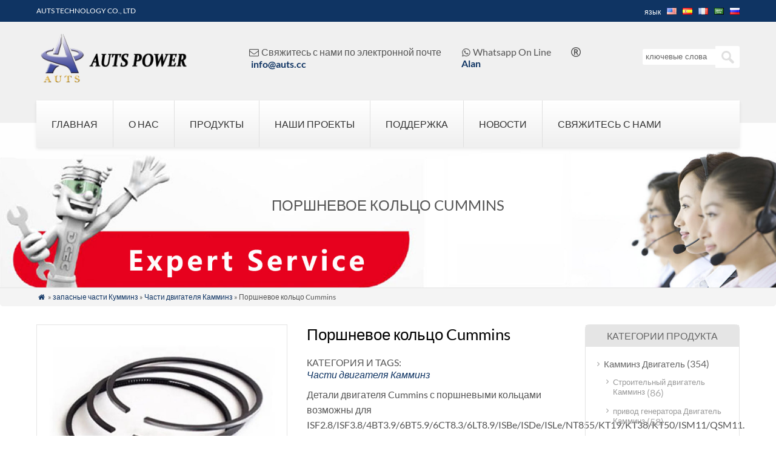

--- FILE ---
content_type: text/html; charset=UTF-8
request_url: https://www.auts-power.com/ru/cummins-piston-ring.html
body_size: 49312
content:
<head>
<meta http-equiv="Content-Type" content="text/html; charset=utf-8">
<meta name="viewport" content="width=device-width; initial-scale=1.0">
<title>Поршневое кольцо Cummins</title>
<meta name="description" content="Вышеуказанные детали двигателя с поршневыми кольцами возможны для ISF2.8/ISF3.8/4BT3.9/6BT5.9/6CT8.3/6LT8.9/ISBe/ISDe/ISLe/NT855/KT19/KT38/KT50/ISM11/ Двигатель Cummins серии QSM11." />
<meta name="keywords" content="Поршневое кольцо Cummins" />
<link rel="stylesheet" type="text/css" media="all" href="https://www.auts-power.com/wp-content/themes/wpboss06/style.css" />
<link rel="stylesheet" type="text/css" media="all" href="https://www.auts-power.com/wp-content/themes/wpboss06/style.php?color=0f3463&color2=f0f0f0&mbanner=no&bgcolor=efefef&bgimg=https://www.auts-power.com/wp-content/themes/wpboss06/images/box.gif&mbox=no&mkd=1160" />
<link rel='dns-prefetch' href='//static.addtoany.com' />
<link rel='dns-prefetch' href='//s.w.org' />
<link rel='stylesheet' id='addtoany-css'  href='https://www.auts-power.com/wp-content/plugins/add-to-any/addtoany.min.css?ver=1.16' type='text/css' media='all' />
<script type='text/javascript'>
window.a2a_config=window.a2a_config||{};a2a_config.callbacks=[];a2a_config.overlays=[];a2a_config.templates={};a2a_localize = {
	Share: "Share",
	Save: "Save",
	Subscribe: "Subscribe",
	Email: "Email",
	Bookmark: "Bookmark",
	ShowAll: "Show all",
	ShowLess: "Show less",
	FindServices: "Find service(s)",
	FindAnyServiceToAddTo: "Instantly find any service to add to",
	PoweredBy: "Powered by",
	ShareViaEmail: "Share via email",
	SubscribeViaEmail: "Subscribe via email",
	BookmarkInYourBrowser: "Bookmark in your browser",
	BookmarkInstructions: "Press Ctrl+D or \u2318+D to bookmark this page",
	AddToYourFavorites: "Add to your favorites",
	SendFromWebOrProgram: "Send from any email address or email program",
	EmailProgram: "Email program",
	More: "More&#8230;",
	ThanksForSharing: "Thanks for sharing!",
	ThanksForFollowing: "Thanks for following!"
};
</script>
<script type='text/javascript' async src='https://static.addtoany.com/menu/page.js'></script>
<script type='text/javascript' src='https://www.auts-power.com/wp-includes/js/jquery/jquery.js?ver=1.12.4'></script>
<script type='text/javascript' src='https://www.auts-power.com/wp-includes/js/jquery/jquery-migrate.min.js?ver=1.4.1'></script>
<script type='text/javascript' async src='https://www.auts-power.com/wp-content/plugins/add-to-any/addtoany.min.js?ver=1.1'></script>
<link rel='https://api.w.org/' href='https://www.auts-power.com/wp-json/' />
<link rel='prev' title='Подшипник шатуна Cummins' href='https://www.auts-power.com/cummins-connecting-rod-bearing.html' />
<link rel='next' title='Топливный насос Камминз' href='https://www.auts-power.com/cummins-fuel-pump.html' />

<link rel="canonical" href="https://www.auts-power.com/ru/cummins-piston-ring.html" />
<link rel='shortlink' href='https://www.auts-power.com/?p=5006' />
<link rel="alternate" type="application/json+oembed" href="https://www.auts-power.com/ru/wp-json/oembed/1.0/embed?url=https%3A%2F%2Fwww.auts-power.com%2Fcummins-piston-ring.html" />
<link rel="alternate" type="text/xml+oembed" href="https://www.auts-power.com/ru/wp-json/oembed/1.0/embed?url=https%3A%2F%2Fwww.auts-power.com%2Fcummins-piston-ring.html&format=xml" />
<link rel="alternate" hreflang="en" href="/cummins-piston-ring.html"/><link rel="alternate" hreflang="es" href="/es/cummins-piston-ring.html"/><link rel="alternate" hreflang="fr" href="/fr/cummins-piston-ring.html"/><link rel="alternate" hreflang="ar" href="/ar/cummins-piston-ring.html"/><script type='text/javascript' src='https://www.auts-power.com/wp-includes/js/jquery/jquery.js'></script>
<script language="javascript1.2" src="https://www.auts-power.com/wp-content/themes/wpboss06/imgfade.js"></script>
<link rel="icon" href="https://www.auts-power.com/wp-content/uploads/ico.png"/>
<link rel="stylesheet" href="https://www.auts-power.com/wp-content/themes/wpboss06/iconfont/css/animation.css"><!--[if IE 7]><link rel="stylesheet" href="iconfont/css/fontello-ie7.css"><![endif]-->

<meta name="translation-stats" content='{"total_phrases":283,"translated_phrases":276,"human_translated_phrases":62,"hidden_phrases":32,"hidden_translated_phrases":30,"hidden_translateable_phrases":1,"meta_phrases":4,"meta_translated_phrases":4,"time":null}'/></head>
<body>
<div id="pagebox" >
<div id="mtop">
	<div class="mbox">
    	<div class="m2col"><div class="mleft">AUTS TECHNOLOGY CO., LTD</div></div>
        <div class="m2col mlast">язык<div id="mlang"><div class="no_translate transposh_flags" ><a href="/cummins-piston-ring.html"><img src="//www.auts-power.com/wp-content/plugins/transposh-translation-filter-for-wordpress/img/flags/us.png" title="English" alt="English"/></a><a href="/es/cummins-piston-ring.html"><img src="//www.auts-power.com/wp-content/plugins/transposh-translation-filter-for-wordpress/img/flags/es.png" title="Español" alt="Español"/></a><a href="/fr/cummins-piston-ring.html"><img src="//www.auts-power.com/wp-content/plugins/transposh-translation-filter-for-wordpress/img/flags/fr.png" title="Français" alt="Français"/></a><a href="/ar/cummins-piston-ring.html"><img src="//www.auts-power.com/wp-content/plugins/transposh-translation-filter-for-wordpress/img/flags/sa.png" title="العربية" alt="العربية"/></a><a href="/ru/cummins-piston-ring.html" class="tr_active"><img src="//www.auts-power.com/wp-content/plugins/transposh-translation-filter-for-wordpress/img/flags/ru.png" title="Русский" alt="Русский"/></a></div><div id="tr_credit"></div></div></div>
        <div class="mclear"></div>
    </div>
</div>

<div id="mheader">
	<div class="mbox">
    	<div class="m4col" id="mlogo">
        <h1><a href="https://www.auts-power.com/ru/" title="Камминз Двигатель" rel="home"><img src="https://www.auts-power.com/wp-content/uploads/LOGO.png" alt="Камминз Двигатель" class="logo"></a></h1></div>
<div class="m2col"><ul id="mtoptext">
<li><i class="demo-icon">&#xe800;</i>Свяжитесь с нами по электронной почте<br />&nbsp;&nbsp;<a href="mailto:info@auts.cc">info@auts.cc</a></li>
<li><i class="demo-icon">&#xf232;</i><span class ="tr_" id="tr_0" data-source="" data-orig="Whatsapp On Line">Whatsapp On Line</span><br />&nbsp;<a href="https://api.whatsapp.com/send?phone=+8615816885365"><span class ="tr_" id="tr_1" data-source="" data-orig="Alan">Alan</span></a></li>
<li><i class="demo-icon">&#xf25d;</i><br />&nbsp;&nbsp;<a href=""></a></li>
</ul></div> 
<div class="m5col mlast">
<form role="search" method="get" id="searchform2" class="searchform" action="https://www.auts-power.com/"><table border="0" cellspacing="0" cellpadding="0" id="mtable" >
  <tr>
    <td align="right"><input type="text" value="ключевые слова" name="s" id="s" placeholder="keywords" /></td>
    <td align="left"><input type="submit" id="searchsubmit" value="" /></td>
  </tr>
</table></form><a href="javascript:;" id="mobi_menu"></a></div>
</div> 
<div class="mclear"></div>      
</div>
<div id="mbody">
<div class="mbox">
<div id="access2">
<div class="menu-header"><ul id="menu-menu-1" class="menu"><li id="menu-item-4" class="menu-item menu-item-type-custom menu-item-object-custom menu-item-home menu-item-4"><a href="https://www.auts-power.com/ru/">Главная</a></li>
<li id="menu-item-33" class="menu-item menu-item-type-post_type menu-item-object-page menu-item-33"><a href="https://www.auts-power.com/ru/about-us">О нас</a></li>
<li id="menu-item-17" class="menu-item menu-item-type-custom menu-item-object-custom menu-item-has-children menu-item-17"><a href="https://www.auts-power.com/ru/products">Продукты</a>
<ul class="sub-menu">
	<li id="menu-item-2169" class="menu-item menu-item-type-taxonomy menu-item-object-category menu-item-has-children menu-item-2169"><a href="https://www.auts-power.com/ru/cummins-engine">Камминз Двигатель</a>
	<ul class="sub-menu">
		<li id="menu-item-2171" class="menu-item menu-item-type-taxonomy menu-item-object-category menu-item-2171"><a href="https://www.auts-power.com/ru/cummins-engine/cummins-construction-engine">Строительный двигатель Камминз</a></li>
		<li id="menu-item-2173" class="menu-item menu-item-type-taxonomy menu-item-object-category menu-item-2173"><a href="https://www.auts-power.com/ru/cummins-engine/cummins-marine-engine">Морской Двигатель Камминз</a></li>
		<li id="menu-item-2174" class="menu-item menu-item-type-taxonomy menu-item-object-category menu-item-2174"><a href="https://www.auts-power.com/ru/cummins-engine/cummins-pump-drive-engine">Двигатель насоса Камминз</a></li>
		<li id="menu-item-2172" class="menu-item menu-item-type-taxonomy menu-item-object-category menu-item-2172"><a href="https://www.auts-power.com/ru/cummins-engine/cummins-generator-drive-engine">привод генератора Двигатель Камминз</a></li>
		<li id="menu-item-2170" class="menu-item menu-item-type-taxonomy menu-item-object-category menu-item-2170"><a href="https://www.auts-power.com/ru/cummins-engine/cummins-automotive-engine">Автодвигатель Камминз</a></li>
	</ul>
</li>
	<li id="menu-item-22" class="menu-item menu-item-type-taxonomy menu-item-object-category menu-item-has-children menu-item-22"><a href="https://www.auts-power.com/ru/cummins-generator-set">генератор Камминз</a>
	<ul class="sub-menu">
		<li id="menu-item-7496" class="menu-item menu-item-type-taxonomy menu-item-object-category menu-item-7496"><a href="https://www.auts-power.com/ru/cummins-generator-set/cummins-power-generation">Камминз Энергогенерация</a></li>
		<li id="menu-item-821" class="menu-item menu-item-type-taxonomy menu-item-object-category menu-item-821"><a href="https://www.auts-power.com/ru/cummins-generator-set/cummins-landbase-generator-set">Камминз Landbase генераторные установки</a></li>
		<li id="menu-item-822" class="menu-item menu-item-type-taxonomy menu-item-object-category menu-item-822"><a href="https://www.auts-power.com/ru/cummins-generator-set/cummins-marine-generator-set">Камминз Судно генераторные установки</a></li>
		<li id="menu-item-823" class="menu-item menu-item-type-taxonomy menu-item-object-category menu-item-823"><a href="https://www.auts-power.com/ru/cummins-generator-set/cummins-box-generator-set">Cummins Box генераторные установки</a></li>
		<li id="menu-item-824" class="menu-item menu-item-type-taxonomy menu-item-object-category menu-item-824"><a href="https://www.auts-power.com/ru/cummins-generator-set/cummins-gas-generator-set">Газ генераторные установки Камминз</a></li>
		<li id="menu-item-7297" class="menu-item menu-item-type-taxonomy menu-item-object-category menu-item-7297"><a href="https://www.auts-power.com/ru/cummins-generator-set/generator-set-control">Управление генераторной установкой</a></li>
	</ul>
</li>
	<li id="menu-item-21" class="menu-item menu-item-type-taxonomy menu-item-object-category menu-item-has-children menu-item-21"><a href="https://www.auts-power.com/ru/cummins-power-unit">Блок питания Камминз</a>
	<ul class="sub-menu">
		<li id="menu-item-826" class="menu-item menu-item-type-taxonomy menu-item-object-category menu-item-826"><a href="https://www.auts-power.com/ru/cummins-power-unit/power-unit">Блок питания</a></li>
		<li id="menu-item-827" class="menu-item menu-item-type-taxonomy menu-item-object-category menu-item-827"><a href="https://www.auts-power.com/ru/cummins-power-unit/pump-unit">блок насоса</a></li>
		<li id="menu-item-825" class="menu-item menu-item-type-taxonomy menu-item-object-category menu-item-825"><a href="https://www.auts-power.com/ru/cummins-power-unit/marine-power-unit">Судно Блок питания</a></li>
	</ul>
</li>
	<li id="menu-item-1592" class="menu-item menu-item-type-taxonomy menu-item-object-category current-post-ancestor menu-item-has-children menu-item-1592"><a href="https://www.auts-power.com/ru/cummins-spare-parts">запасные части Кумминз</a>
	<ul class="sub-menu">
		<li id="menu-item-2176" class="menu-item menu-item-type-taxonomy menu-item-object-category current-post-ancestor current-menu-parent current-post-parent menu-item-2176"><a href="https://www.auts-power.com/ru/cummins-spare-parts/cummins-engine-parts">Части двигателя Камминз</a></li>
		<li id="menu-item-2035" class="menu-item menu-item-type-taxonomy menu-item-object-category menu-item-2035"><a href="https://www.auts-power.com/ru/cummins-spare-parts/control">Система контроля</a></li>
		<li id="menu-item-2175" class="menu-item menu-item-type-taxonomy menu-item-object-category menu-item-2175"><a href="https://www.auts-power.com/ru/cummins-spare-parts/cummins-parts-catalogue">Каталог запчастей Камминз</a></li>
	</ul>
</li>
</ul>
</li>
<li id="menu-item-73" class="menu-item menu-item-type-post_type menu-item-object-page menu-item-73"><a href="https://www.auts-power.com/ru/our-projects">Наши проекты</a></li>
<li id="menu-item-75" class="menu-item menu-item-type-taxonomy menu-item-object-category menu-item-75"><a href="https://www.auts-power.com/ru/technology-support">Поддержка</a></li>
<li id="menu-item-6" class="menu-item menu-item-type-taxonomy menu-item-object-category menu-item-6"><a href="https://www.auts-power.com/ru/blog">Новости</a></li>
<li id="menu-item-32" class="menu-item menu-item-type-post_type menu-item-object-page menu-item-32"><a href="https://www.auts-power.com/ru/contact-us">Свяжитесь с нами</a></li>
</ul></div><div class="mclear"></div>
</div><!-- #access --> 
</div>
<script src="https://www.auts-power.com/wp-content/themes/wpboss06/jquery-1.7.1.min.js"></script>
<script type="text/javascript" src="https://www.auts-power.com/wp-content/themes/wpboss06/fancybox/jquery.fancybox.js?v=2.1.4"></script>
<link rel="stylesheet" type="text/css" href="https://www.auts-power.com/wp-content/themes/wpboss06/fancybox/jquery.fancybox.css?v=2.1.4" media="screen" />
<link rel="stylesheet" type="text/css" href="https://www.auts-power.com/wp-content/themes/wpboss06/fancybox/helpers/jquery.fancybox-buttons.css?v=2.1.4" />
<script type="text/javascript" src="https://www.auts-power.com/wp-content/themes/wpboss06/fancybox/helpers/jquery.fancybox-buttons.js?v=2.1.4"></script>
<script type="text/javascript"> 
function setmtab(name,m,n){ 
for( var i=1;i<=n;i++){ 
var menu = document.getElementById(name+i); 
var showDiv = document.getElementById("cont_"+name+"_"+i); 
menu.className = i==m ?"on":""; 
showDiv.style.display = i==m?"block":"none"; 
} 
} 
</script> 
<script>
$(document).ready(function() {
	$(".fancybox-button").fancybox({

		closeBtn	: true,
		width       : 800,
		imageScale  : true,
		padding     : 30,
		autoSize    : false,
		helpers		: {
			title	: { type : 'inside' },
			buttons	: {position: 'bottom'}
			
		}
	});
});
</script>

<div id="mbanner"  style="background-image:url(https://www.auts-power.com/wp-content/uploads/bannernew-1.jpg)">
<div class="mbannerover">
<center><h2>Поршневое кольцо Cummins</h2></center>
</div>
</div>
<div class="mrights"><div class="mbox"><a href="https://www.auts-power.com/ru/"><i class="demo-icon icon-home">&#xe80c;</i></a> » <a href='https://www.auts-power.com/ru/cummins-spare-parts'>запасные части Кумминз</a> »  <a href="https://www.auts-power.com/ru/cummins-spare-parts/cummins-engine-parts">Части двигателя Камминз</a> » Поршневое кольцо Cummins</div></div>
<div class="mbox">
<div class="mge10"></div>
<div class="mge20 mge_mobile"></div>
		<div id="mcontainer" class="mr">
			<div id="mcontents">
                                                <div class="m2col"><div id="sdiv">
	    <a href="https://www.auts-power.com/wp-content/uploads/Cummins-Piston-Ring.jpg" class="fancybox-button" rel="group"><img src="https://www.auts-power.com/wp-content/uploads/Cummins-Piston-Ring.jpg" class="sdiv"/></a>
        <div class="mge10"></div>
    <div id="sbox">
        </div><div class="mge10"></div>
</div></div>
<div class="m2col mlast">
<div id="sdiv1">
<h1>Поршневое кольцо Cummins</h1>
<div class="mge10"></div>

КАТЕГОРИЯ И TAGS:<br />
<em><a href="https://www.auts-power.com/ru/cummins-spare-parts/cummins-engine-parts" rel="category tag">Части двигателя Камминз</a></em>   <em></em>
<div class="mge10"></div>
<p>Детали двигателя Cummins с поршневыми кольцами возможны для ISF2.8/ISF3.8/4BT3.9/6BT5.9/6CT8.3/6LT8.9/ISBe/ISDe/ISLe/NT855/KT19/KT38/KT50/ISM11/QSM11. серия двигатель Cummins.</p><div class="mge30"></div>
<a href="#mfm" class="menquiry">запрос</a>
<div class="mge10"></div>
</div></div>                <div class="mge30"></div>
<div class="mtab"> 
<ul> 
<li id="tow1" class="on" onclick='setmtab("tow",1,1)'><div>Характеристики</div></li> 
<div class="mclear"></div>
</ul> 
</div>
<div id="mycontents">
<div class="tabList"> 
<div id="cont_tow_1" class="one block"><p>Поршневое кольцо Cummins, Детали двигателя с поршневыми кольцами, Поршневое кольцо Cummins Китай</p>
<table width="473">
<tbody>
<tr>
<td width="135">Наименование</td>
<td width="94">деталь за номером.</td>
<td width="147">Наименование</td>
<td width="97">деталь за номером.</td>
</tr>
<tr>
<td width="135">6Поршневое кольцо БТ</td>
<td width="94">3802050</td>
<td width="147">Поршневое кольцо ISDe</td>
<td width="97">3971297</td>
</tr>
<tr>
<td width="135">6Поршневое кольцо БТ</td>
<td width="94">3802230</td>
<td width="147">Поршневое кольцо ISDe</td>
<td width="97">4955169</td>
</tr>
<tr>
<td width="135">6Поршневое кольцо БТ</td>
<td width="94">3802421</td>
<td width="147">Поршневое кольцо ISDe</td>
<td width="97">4955641</td>
</tr>
<tr>
<td width="135">6Поршневое кольцо БТ</td>
<td width="94">3802790</td>
<td width="147">ISLe Поршневое кольцо</td>
<td width="97">3948412</td>
</tr>
<tr>
<td width="135">6Поршневое кольцо БТ</td>
<td width="94">3802831</td>
<td width="147">ISLe Поршневое кольцо</td>
<td width="97">4089644</td>
</tr>
<tr>
<td width="135">6Поршневое кольцо БТ</td>
<td width="94">3802951</td>
<td width="147">ISLe Поршневое кольцо</td>
<td width="97">5297914</td>
</tr>
<tr>
<td width="135">6Поршневое кольцо БТ</td>
<td width="94">3900286</td>
<td width="147">ISLe Поршневое кольцо</td>
<td width="97">5320276</td>
</tr>
<tr>
<td width="135">Cummins 6BT</td>
<td width="94">3902401</td>
<td width="147">NT855 Поршневое кольцо</td>
<td width="97">3014149</td>
</tr>
<tr>
<td width="135">Cummins 6BT</td>
<td width="94">3902286</td>
<td width="147">NT855 Поршневое кольцо</td>
<td width="97">3801755</td>
</tr>
<tr>
<td width="135">Cummins 6BT</td>
<td width="94">3903384</td>
<td width="147">NT855 Поршневое кольцо</td>
<td width="97">3801056</td>
</tr>
<tr>
<td width="135">Cummins 6BT</td>
<td width="94">3904531</td>
<td width="147">NT855 Поршневое кольцо</td>
<td width="97">3803358</td>
</tr>
<tr>
<td width="135">Cummins 6BT</td>
<td width="94">3918315</td>
<td width="147">NT855 Поршневое кольцо</td>
<td width="97">3803471</td>
</tr>
<tr>
<td width="135">Cummins 6BT</td>
<td width="94">3938177</td>
<td width="147">Cummins NT855</td>
<td width="97">3804500</td>
</tr>
<tr>
<td width="135">6Поршневое кольцо КТ</td>
<td width="94">3607358</td>
<td width="147">Cummins NT855</td>
<td width="97">4089488</td>
</tr>
<tr>
<td width="135">6Поршневое кольцо КТ</td>
<td width="94">3607359</td>
<td width="147">Cummins NT855</td>
<td width="97">4089810</td>
</tr>
<tr>
<td width="135">6Поршневое кольцо КТ</td>
<td width="94">3802258</td>
<td width="147">Cummins NT855</td>
<td width="97">4089811</td>
</tr>
<tr>
<td width="135">6Поршневое кольцо КТ</td>
<td width="94">3802429</td>
<td width="147">Cummins NT855</td>
<td width="97">4295801</td>
</tr>
<tr>
<td width="135">6Поршневое кольцо КТ</td>
<td width="94">3919918</td>
<td width="147">Поршневое кольцо КТ19</td>
<td width="97">4089500</td>
</tr>
<tr>
<td width="135">Cummins 6СТ</td>
<td width="94">3922686</td>
<td width="147">Поршневое кольцо КТ19</td>
<td width="97">4955976</td>
</tr>
<tr>
<td width="135">Cummins 6СТ</td>
<td width="94">3992150</td>
<td width="147">Поршневое кольцо ISM/QSM11</td>
<td width="97">3077354</td>
</tr>
<tr>
<td width="135">Cummins 6СТ</td>
<td width="94">4025290</td>
<td width="147">Поршневое кольцо ISM/QSM11</td>
<td width="97">3102367</td>
</tr>
<tr>
<td width="135">Cummins 6СТ</td>
<td width="94">4089351</td>
<td width="147">Поршневое кольцо ISM/QSM11</td>
<td width="97">3161808</td>
</tr>
<tr>
<td width="135">6Поршневое кольцо LT</td>
<td width="94">3921919</td>
<td width="147">Поршневое кольцо ISM/QSM11</td>
<td width="97">3803705</td>
</tr>
<tr>
<td width="135">6Поршневое кольцо LT</td>
<td width="94">3928294</td>
<td width="147">Поршневое кольцо ISM/QSM11</td>
<td width="97">3803977</td>
</tr>
<tr>
<td width="135">6Поршневое кольцо LT</td>
<td width="94">3964073</td>
<td width="147">Поршневое кольцо ISM/QSM11</td>
<td width="97">3893752</td>
</tr>
<tr>
<td width="135">6Поршневое кольцо LT</td>
<td width="94">4955651</td>
<td width="147">Поршневое кольцо ISM/QSM11</td>
<td width="97">3896226</td>
</tr>
<tr>
<td width="135">Поршневое кольцо ISBe</td>
<td width="94">3802919</td>
<td width="147">Поршневое кольцо ISM/QSM11</td>
<td width="97">3899413</td>
</tr>
<tr>
<td width="135">Поршневое кольцо ISBe</td>
<td width="94">3947678</td>
<td width="147">Поршневое кольцо ISM/QSM11</td>
<td width="97">3899561</td>
</tr>
<tr>
<td width="135">Поршневое кольцо ISBe</td>
<td width="94">3970518</td>
<td width="147">ISF2.8 Поршневое кольцо</td>
<td width="97">4309423</td>
</tr>
<tr>
<td width="135">Поршневое кольцо ISBe</td>
<td width="94">4025012</td>
<td width="147">ISF2.8 Поршневое кольцо</td>
<td width="97">4976251</td>
</tr>
<tr>
<td width="135">Поршневое кольцо ISBe</td>
<td width="94">4089258</td>
<td width="147">ISF2.8 Поршневое кольцо</td>
<td width="97">4976252</td>
</tr>
<tr>
<td width="135">Поршневое кольцо ISBe</td>
<td width="94">4955366</td>
<td width="147">ISF2.8 Поршневое кольцо</td>
<td width="97">5269330</td>
</tr>
<tr>
<td width="135">Поршневое кольцо ISDe</td>
<td width="94">3971297</td>
<td width="147">ISF3.8 Поршневое кольцо</td>
<td width="97">3932520</td>
</tr>
<tr>
<td width="135">Поршневое кольцо ISDe</td>
<td width="94">3976339</td>
<td width="147">ISF3.8 Поршневое кольцо</td>
<td width="97">3943447</td>
</tr>
<tr>
<td width="135">Поршневое кольцо ISDe</td>
<td width="94">4932801</td>
<td width="147">ISF3.8 Поршневое кольцо</td>
<td width="97">3959079</td>
</tr>
</tbody>
</table>
<p>Вышеуказанные детали двигателя с поршневыми кольцами возможны для ISF2.8/ISF3.8/4BT3.9/6BT5.9/6CT8.3/6LT8.9/ISBe/ISDe/ISLe/NT855/KT19/KT38/KT50/ISM11/ Двигатель Cummins серии QSM11.</p>
<div class="addtoany_share_save_container addtoany_content addtoany_content_bottom"><div class="a2a_kit a2a_kit_size_32 addtoany_list" data-a2a-url="https://www.auts-power.com/cummins-piston-ring.html" data-a2a-title="Cummins Piston Ring"><a class="a2a_button_facebook" href="https://www.addtoany.com/add_to/facebook?linkurl=https%3A%2F%2Fwww.auts-power.com%2Fcummins-piston-ring.html&amp;linkname=Cummins%20Piston%20Ring" title="Фейсбук" rel="nofollow noopener" target="_blank"></a><a class="a2a_button_twitter" href="https://www.addtoany.com/add_to/twitter?linkurl=https%3A%2F%2Fwww.auts-power.com%2Fcummins-piston-ring.html&amp;linkname=Cummins%20Piston%20Ring" title="Твиттер" rel="nofollow noopener" target="_blank"></a><a class="a2a_button_email" href="https://www.addtoany.com/add_to/email?linkurl=https%3A%2F%2Fwww.auts-power.com%2Fcummins-piston-ring.html&amp;linkname=Cummins%20Piston%20Ring" title="Эл. адрес" rel="nofollow noopener" target="_blank"></a><a class="a2a_button_linkedin" href="https://www.addtoany.com/add_to/linkedin?linkurl=https%3A%2F%2Fwww.auts-power.com%2Fcummins-piston-ring.html&amp;linkname=Cummins%20Piston%20Ring" title="LinkedIn" rel="nofollow noopener" target="_blank"></a><a class="a2a_button_pinterest" href="https://www.addtoany.com/add_to/pinterest?linkurl=https%3A%2F%2Fwww.auts-power.com%2Fcummins-piston-ring.html&amp;linkname=Cummins%20Piston%20Ring" title="Пинтерест" rel="nofollow noopener" target="_blank"></a><a class="a2a_button_line" href="https://www.addtoany.com/add_to/line?linkurl=https%3A%2F%2Fwww.auts-power.com%2Fcummins-piston-ring.html&amp;linkname=Cummins%20Piston%20Ring" title="Линия" rel="nofollow noopener" target="_blank"></a><a class="a2a_button_whatsapp" href="https://www.addtoany.com/add_to/whatsapp?linkurl=https%3A%2F%2Fwww.auts-power.com%2Fcummins-piston-ring.html&amp;linkname=Cummins%20Piston%20Ring" title="WhatsApp" rel="nofollow noopener" target="_blank"></a><a class="a2a_dd addtoany_share_save addtoany_share" href="https://www.addtoany.com/share"></a></div></div></div> 
<p>Строительный двигатель Камминз,Морской Двигатель Камминз,Двигатель насоса Камминз,привод генератора Двигатель Камминз,Автодвигатель Камминз,Камминз Энергогенерация,Части двигателя Камминз</p>
</div> </div>
                <div class="mge10"></div>
                				
				                
                <div class="mge20"></div>
                                <div class="mge20"></div>
                <a name="mfm"></a>
<div class="mge40"></div>
<h3 class="mtitle"><span>Форма запроса ( мы свяжемся вы как можно скорее )</span></h3>
<div class="mge20"></div>
<div id="myformtable">
<form action="https://www.auts-power.com/" method="post" name="FeedBackForm" id="FeedBackForm"  onsubmit="return CheckFeedBack();">
<strong>имя:</strong><br />
<input  name="f_name" class="mtcs" placeholder="" /> *<br />
<strong>Эл. адрес:</strong><br />
<input name="f_email" id="f_email"  class="mtcs" placeholder="" /> *<br />
<strong>Сообщение:</strong><br />
<textarea name="f_m" rows="6"  class="mtcs2" placeholder="">Меня интересует ваш продукт Поршневое кольцо Cummins</textarea><br />
<strong>верификация:</strong><br />
<input name="vfn" type="text" class="mtcs" placeholder="" id="vfn" size="15" maxlength="100" /><span> 0 + 7 знак равно ?</span>
  <input name="aaa" value="0" type="hidden" />
  <input name="bbb" value="7" type="hidden" /> 
  <input name="mlinks" value="https://www.auts-power.com/cummins-piston-ring.html" type="hidden" />
  <input name="action" type="hidden" value="add" />
<br />
  <div class="mge20"></div>
  <input name="submit" type="submit" value="Отправить сообщение" />
</form>
</div><div class="mge50"></div>                <div class="mge10"></div>
                                
            	<div class="mge30"></div>
      			<div id="nav-above" class="navigation">
					<div class="nav-previous"><a href="https://www.auts-power.com/ru/cummins-connecting-rod-bearing.html" rel="prev"><span class="meta-nav">Предыдущая: </span> Подшипник шатуна Cummins</a></div>
					<div class="nav-next" align="right"><a href="https://www.auts-power.com/ru/cummins-fuel-pump.html" rel="next"><span class="meta-nav">следующий: </span> Топливный насос Камминз</a></div>
	  			</div><!-- #nav-above -->
                <h3 class="mtitle"><span>Может быть, вы хотели бы также</span></h3>
                                <div class="mge10"></div>
                <div id="mpic">
                                 <ul>
                                <li class="m4col  ">
                <div class="prodiv"><a href="https://www.auts-power.com/ru/cummins-bfcec-4990291-cooler-core.html" title="Cummins Bfcec 4990291 Холодное ядро" ><img width="600" height="450" src="https://www.auts-power.com/wp-content/uploads/Cummins-Bfcec-4990291.jpg" class="attachment-600x600 size-600x600 wp-post-image" alt="Cummins Bfcec 4990291" /></a></div>                
                <div class="ptitle"><a href="https://www.auts-power.com/ru/cummins-bfcec-4990291-cooler-core.html" title="Cummins Bfcec 4990291 Холодное ядро">Cummins Bfcec 4990291 Холодное ядро</a></div>			
          </li>

                                <li class="m4col mycols ">
                <div class="prodiv"><a href="https://www.auts-power.com/ru/cummins-bfcec-5283275-injector.html" title="Cummins Bfcec 5283275 форсунка" ><img width="600" height="450" src="https://www.auts-power.com/wp-content/uploads/Cummins-Bfcec-5283275.jpg" class="attachment-600x600 size-600x600 wp-post-image" alt="Cummins Bfcec 5283275" /></a></div>                
                <div class="ptitle"><a href="https://www.auts-power.com/ru/cummins-bfcec-5283275-injector.html" title="Cummins Bfcec 5283275 форсунка">Cummins Bfcec 5283275 форсунка</a></div>			
          </li>

                                <li class="m4col  ">
                <div class="prodiv"><a href="https://www.auts-power.com/ru/cummins-bfcec-5257364-engine-connecting-rod.html" title="Cummins Bfcec 5257364 Engine Connecting Rod" ><img width="600" height="450" src="https://www.auts-power.com/wp-content/uploads/Cummins-Bfcec-5257364.jpg" class="attachment-600x600 size-600x600 wp-post-image" alt="Cummins Bfcec 5257364" /></a><span class ="tr_" id="tr_5" data-source="" data-orig="Engine Connecting Rod" data-hidden="y"></span></div>                
                <div class="ptitle"><a href="https://www.auts-power.com/ru/cummins-bfcec-5257364-engine-connecting-rod.html" title="Cummins Bfcec 5257364 Engine Connecting Rod">Cummins Bfcec 5257364 <span class ="tr_" id="tr_2" data-source="" data-orig="Engine Connecting Rod">Engine Connecting Rod</span></a></div>			
          </li>

                                <li class="m4col mycols mlast">
                <div class="prodiv"><a href="https://www.auts-power.com/ru/cummins-bfcec-5296723-injector.html" title="Cummins Bfcec 5296723 форсунка" ><img width="600" height="450" src="https://www.auts-power.com/wp-content/uploads/Cummins-Bfcec-5296723.jpg" class="attachment-600x600 size-600x600 wp-post-image" alt="Cummins Bfcec 5296723" /></a></div>                
                <div class="ptitle"><a href="https://www.auts-power.com/ru/cummins-bfcec-5296723-injector.html" title="Cummins Bfcec 5296723 форсунка">Cummins Bfcec 5296723 форсунка</a></div>			
          </li>

                	
                </ul>
                
                
                </div>
                 <div class="mge10"></div>
			</div><!-- #content -->
		</div><!-- #container -->
 







<div id="primary" class="mr">
<li class="widget-container widget_categories topli"><h3 class="widget-title">Категории продукта</h3>
 <ul>
 	<li class="cat-item cat-item-3"><a href="https://www.auts-power.com/ru/cummins-engine" >Камминз Двигатель</a> (354)
<ul class='children'>
	<li class="cat-item cat-item-40"><a href="https://www.auts-power.com/ru/cummins-engine/cummins-construction-engine" >Строительный двигатель Камминз</a> (86)
</li>
	<li class="cat-item cat-item-41"><a href="https://www.auts-power.com/ru/cummins-engine/cummins-generator-drive-engine" >привод генератора Двигатель Камминз</a> (58)
</li>
	<li class="cat-item cat-item-42"><a href="https://www.auts-power.com/ru/cummins-engine/cummins-marine-engine" >Морской Двигатель Камминз</a> (71)
</li>
	<li class="cat-item cat-item-43"><a href="https://www.auts-power.com/ru/cummins-engine/cummins-automotive-engine" >Автодвигатель Камминз</a> (69)
</li>
	<li class="cat-item cat-item-44"><a href="https://www.auts-power.com/ru/cummins-engine/cummins-pump-drive-engine" >Двигатель насоса Камминз</a> (66)
</li>
</ul>
</li>
	<li class="cat-item cat-item-4"><a href="https://www.auts-power.com/ru/cummins-generator-set" >генератор Камминз</a> (94)
<ul class='children'>
	<li class="cat-item cat-item-26"><a href="https://www.auts-power.com/ru/cummins-generator-set/cummins-landbase-generator-set" >Камминз Landbase генераторные установки</a> (36)
</li>
	<li class="cat-item cat-item-73"><a href="https://www.auts-power.com/ru/cummins-generator-set/generator-set-control" >Управление генераторной установкой</a> (2)
</li>
	<li class="cat-item cat-item-74"><a href="https://www.auts-power.com/ru/cummins-generator-set/cummins-power-generation" >Камминз Энергогенерация</a> (33)
</li>
	<li class="cat-item cat-item-28"><a href="https://www.auts-power.com/ru/cummins-generator-set/cummins-marine-generator-set" >Камминз Судно генераторные установки</a> (20)
</li>
	<li class="cat-item cat-item-27"><a href="https://www.auts-power.com/ru/cummins-generator-set/cummins-box-generator-set" >Cummins Box генераторные установки</a> (3)
</li>
	<li class="cat-item cat-item-29"><a href="https://www.auts-power.com/ru/cummins-generator-set/cummins-gas-generator-set" >Газ генераторные установки Камминз</a> (0)
</li>
</ul>
</li>
	<li class="cat-item cat-item-6"><a href="https://www.auts-power.com/ru/cummins-power-unit" >Блок питания Камминз</a> (11)
<ul class='children'>
	<li class="cat-item cat-item-23"><a href="https://www.auts-power.com/ru/cummins-power-unit/power-unit" >Блок питания</a> (3)
</li>
	<li class="cat-item cat-item-24"><a href="https://www.auts-power.com/ru/cummins-power-unit/pump-unit" >блок насоса</a> (3)
</li>
	<li class="cat-item cat-item-25"><a href="https://www.auts-power.com/ru/cummins-power-unit/marine-power-unit" >Судно Блок питания</a> (5)
</li>
</ul>
</li>
	<li class="cat-item cat-item-33"><a href="https://www.auts-power.com/ru/marine-equipment" >Морское оборудование</a> (100)
<ul class='children'>
	<li class="cat-item cat-item-34"><a href="https://www.auts-power.com/ru/marine-equipment/marine-deck-machinery" >Marine Deck Machinery</a> (13)
</li>
	<li class="cat-item cat-item-35"><a href="https://www.auts-power.com/ru/marine-equipment/propulsion-system" >силовая установка</a> (3)
</li>
	<li class="cat-item cat-item-36"><a href="https://www.auts-power.com/ru/marine-equipment/marine-electrical-system" >Морская Электрическая система</a> (2)
</li>
	<li class="cat-item cat-item-31"><a href="https://www.auts-power.com/ru/marine-equipment/advance-gearbox" >Advance GearBox</a> (82)
</li>
</ul>
</li>
	<li class="cat-item cat-item-30"><a href="https://www.auts-power.com/ru/cummins-spare-parts" >запасные части Кумминз</a> (647)
<ul class='children'>
	<li class="cat-item cat-item-45"><a href="https://www.auts-power.com/ru/cummins-spare-parts/cummins-parts-catalogue" >Каталог запчастей Камминз</a> (95)
</li>
	<li class="cat-item cat-item-46"><a href="https://www.auts-power.com/ru/cummins-spare-parts/cummins-engine-parts" >Части двигателя Камминз</a> (548)
</li>
	<li class="cat-item cat-item-32"><a href="https://www.auts-power.com/ru/cummins-spare-parts/control" >Система контроля</a> (4)
</li>
</ul>
</li>
 </ul>
</li>

<li id="text-11" class="widget-container widget_text"><h3 class="widget-title"><span>Свяжитесь с нами</span></h3>			<div class="textwidget"><p><img src="/wp-content/uploads/contact.jpg" width="100%"></p>
<div style="padding:20px;">
<i class="demo-icon icon-mail">&#xe800;</i><a href="mailto:info@auts.cc">info@auts.cc</a><br />
<i class="demo-icon icon-whatsapp">&#xf232;</i><a href="https://api.whatsapp.com/send?phone=+8613926837692&text=Hello">Менеджер по продажам-Candy</a><br />
<i class="demo-icon icon-whatsapp">&#xf232;</i><a href="https://api.whatsapp.com/send?phone=+8615816885365&text=Hello">Менеджер по продажам, Алан</a><br />
<i class="demo-icon icon-whatsapp">&#xf232;</i><a href="https://api.whatsapp.com/send?phone=+8618574938126&text=Hello">Менеджер по продажам-Эльза</a><br />
<i class="demo-icon icon-whatsapp">&#xf232;</i><a href="https://api.whatsapp.com/send?phone=+8615818669564&text=Hello"><span class ="tr_" id="tr_3" data-source="" data-orig="Sales Manager-Winnie">Sales Manager-Winnie</span></a><br />
<i class="demo-icon icon-whatsapp">&#xf232;</i><a href="https://api.whatsapp.com/send?phone=+8615207696428&text=Hello"><span class ="tr_" id="tr_4" data-source="" data-orig="Sales Manager-Coco">Sales Manager-Coco</span></a><br />
<i class="demo-icon">&#xf17e;</i><a href="skype:jason.auts?chat">Инженер-Jason</a><br />
<img src="https://www.auts-power.com/wp-content/uploads/wechat.jpg" ></p>
</div>
		</li><li id="text-4" class="widget-container widget_text"><h3 class="widget-title"><span>Поделиться</span></h3>			<div class="textwidget"><!-- AddThis Button BEGIN -->
<div class="addthis_toolbox addthis_default_style addthis_32x32_style">
<a class="addthis_button_preferred_1"></a>
<a class="addthis_button_preferred_2"></a>
<a class="addthis_button_preferred_3"></a>
<a class="addthis_button_preferred_4"></a>
<a class="addthis_button_preferred_5"></a>
<a class="addthis_button_compact"></a>
</div>
<script type="text/javascript" src="https://s7.addthis.com/js/300/addthis_widget.js#pubid=ra-4f47494920769be6"></script>
<!-- AddThis Button END --></div>
		</li></div>



<div id="mclear"></div>
</div>
<div id="mclear"></div>
<div class="mge40"></div><div class="mge20"></div>

	<div id="mfooter">
    <div class="mbox">

	<div class="m4col"><li id="text-7" class="widget-container widget_text"><h3 class="widget-title"><span>ПРОДУКТЫ</span></h3>			<div class="textwidget"><p><a href="https://www.auts-power.com/ru/cummins-engine">Камминз Двигатель</a><br />
<a href="https://www.auts-power.com/ru/cummins-generator-set">генератор Камминз<br />
</a><a href="https://www.auts-power.com/ru/cummins-spare-parts">Части двигателя Камминз</a><br />
</a><a href="http://www.ccecparts.com">CCEC Части</a></p>
</div>
		</li></div>
    <div class="m4col mycols"><li id="text-8" class="widget-container widget_text"><h3 class="widget-title"><span>НАШИ ПРОЕКТЫ</span></h3>			<div class="textwidget"><p><a href="http://www.cumminspowerunits.com">двигатель Cummins с валом отбора мощности</a><br />
Блок водяного насоса Cummins<br />
<a href="https://www.cumminspowersolutions.com">генератор Камминз</a><br />
<a href="https://www.cumminspowerunits.com/cummins-marine-power-units">Cummins Блок питания морской</a></p>
</div>
		</li></div>
    <div class="m4col"><li id="text-9" class="widget-container widget_text"><h3 class="widget-title"><span>ЗАГРУЗКИ</span></h3>			<div class="textwidget"><p>обслуживание двигателя<br />
комплект использование генератора<br />
Исправление проблем<br />
расчетная схема</p>
</div>
		</li></div>
    <div class="m4col mycols mlast"><li id="text-10" class="widget-container widget_text"><h3 class="widget-title"><span>СТАНДАРТЫ</span></h3>			<div class="textwidget"><p>Сертификаты качества<br />
Детали двигателя<br />
Противопожарная защита</p>
</div>
		</li></div>
    <div class="mclear"></div>
</div></div>


<div id="copyright">
	<div class="mbox">
	<div class="m3col">Копировать©2024 | AUTS TECHNOLOGY. |<a href="https://www.auts-power.com/ru/sitemap"> Карта сайта</a><script>
  (function(i,s,o,g,r,a,m){i['GoogleAnalyticsObject']=r;i[r]=i[r]||function(){
  (i[r].q=i[r].q||[]).push(arguments)},i[r].l=1*new Date();a=s.createElement(o),
  m=s.getElementsByTagName(o)[0];a.async=1;a.src=g;m.parentNode.insertBefore(a,m)
  })(window,document,'script','https://www.google-analytics.com/analytics.js','ga');

  ga('create', 'UA-101043770-1', 'auto');
  ga('send', 'pageview');

</script></div>
	<div class="m32col mlast"><div id="linksa"><div class="menu-header"><ul id="menu-menu-2" class="menu"><li class="menu-item menu-item-type-custom menu-item-object-custom menu-item-home menu-item-4"><a href="https://www.auts-power.com/ru/">Главная</a></li>
<li class="menu-item menu-item-type-post_type menu-item-object-page menu-item-33"><a href="https://www.auts-power.com/ru/about-us">О нас</a></li>
<li class="menu-item menu-item-type-custom menu-item-object-custom menu-item-has-children menu-item-17"><a href="https://www.auts-power.com/ru/products">Продукты</a>
<ul class="sub-menu">
	<li class="menu-item menu-item-type-taxonomy menu-item-object-category menu-item-has-children menu-item-2169"><a href="https://www.auts-power.com/ru/cummins-engine">Камминз Двигатель</a>
	<ul class="sub-menu">
		<li class="menu-item menu-item-type-taxonomy menu-item-object-category menu-item-2171"><a href="https://www.auts-power.com/ru/cummins-engine/cummins-construction-engine">Строительный двигатель Камминз</a></li>
		<li class="menu-item menu-item-type-taxonomy menu-item-object-category menu-item-2173"><a href="https://www.auts-power.com/ru/cummins-engine/cummins-marine-engine">Морской Двигатель Камминз</a></li>
		<li class="menu-item menu-item-type-taxonomy menu-item-object-category menu-item-2174"><a href="https://www.auts-power.com/ru/cummins-engine/cummins-pump-drive-engine">Двигатель насоса Камминз</a></li>
		<li class="menu-item menu-item-type-taxonomy menu-item-object-category menu-item-2172"><a href="https://www.auts-power.com/ru/cummins-engine/cummins-generator-drive-engine">привод генератора Двигатель Камминз</a></li>
		<li class="menu-item menu-item-type-taxonomy menu-item-object-category menu-item-2170"><a href="https://www.auts-power.com/ru/cummins-engine/cummins-automotive-engine">Автодвигатель Камминз</a></li>
	</ul>
</li>
	<li class="menu-item menu-item-type-taxonomy menu-item-object-category menu-item-has-children menu-item-22"><a href="https://www.auts-power.com/ru/cummins-generator-set">генератор Камминз</a>
	<ul class="sub-menu">
		<li class="menu-item menu-item-type-taxonomy menu-item-object-category menu-item-7496"><a href="https://www.auts-power.com/ru/cummins-generator-set/cummins-power-generation">Камминз Энергогенерация</a></li>
		<li class="menu-item menu-item-type-taxonomy menu-item-object-category menu-item-821"><a href="https://www.auts-power.com/ru/cummins-generator-set/cummins-landbase-generator-set">Камминз Landbase генераторные установки</a></li>
		<li class="menu-item menu-item-type-taxonomy menu-item-object-category menu-item-822"><a href="https://www.auts-power.com/ru/cummins-generator-set/cummins-marine-generator-set">Камминз Судно генераторные установки</a></li>
		<li class="menu-item menu-item-type-taxonomy menu-item-object-category menu-item-823"><a href="https://www.auts-power.com/ru/cummins-generator-set/cummins-box-generator-set">Cummins Box генераторные установки</a></li>
		<li class="menu-item menu-item-type-taxonomy menu-item-object-category menu-item-824"><a href="https://www.auts-power.com/ru/cummins-generator-set/cummins-gas-generator-set">Газ генераторные установки Камминз</a></li>
		<li class="menu-item menu-item-type-taxonomy menu-item-object-category menu-item-7297"><a href="https://www.auts-power.com/ru/cummins-generator-set/generator-set-control">Управление генераторной установкой</a></li>
	</ul>
</li>
	<li class="menu-item menu-item-type-taxonomy menu-item-object-category menu-item-has-children menu-item-21"><a href="https://www.auts-power.com/ru/cummins-power-unit">Блок питания Камминз</a>
	<ul class="sub-menu">
		<li class="menu-item menu-item-type-taxonomy menu-item-object-category menu-item-826"><a href="https://www.auts-power.com/ru/cummins-power-unit/power-unit">Блок питания</a></li>
		<li class="menu-item menu-item-type-taxonomy menu-item-object-category menu-item-827"><a href="https://www.auts-power.com/ru/cummins-power-unit/pump-unit">блок насоса</a></li>
		<li class="menu-item menu-item-type-taxonomy menu-item-object-category menu-item-825"><a href="https://www.auts-power.com/ru/cummins-power-unit/marine-power-unit">Судно Блок питания</a></li>
	</ul>
</li>
	<li class="menu-item menu-item-type-taxonomy menu-item-object-category current-post-ancestor menu-item-has-children menu-item-1592"><a href="https://www.auts-power.com/ru/cummins-spare-parts">запасные части Кумминз</a>
	<ul class="sub-menu">
		<li class="menu-item menu-item-type-taxonomy menu-item-object-category current-post-ancestor current-menu-parent current-post-parent menu-item-2176"><a href="https://www.auts-power.com/ru/cummins-spare-parts/cummins-engine-parts">Части двигателя Камминз</a></li>
		<li class="menu-item menu-item-type-taxonomy menu-item-object-category menu-item-2035"><a href="https://www.auts-power.com/ru/cummins-spare-parts/control">Система контроля</a></li>
		<li class="menu-item menu-item-type-taxonomy menu-item-object-category menu-item-2175"><a href="https://www.auts-power.com/ru/cummins-spare-parts/cummins-parts-catalogue">Каталог запчастей Камминз</a></li>
	</ul>
</li>
</ul>
</li>
<li class="menu-item menu-item-type-post_type menu-item-object-page menu-item-73"><a href="https://www.auts-power.com/ru/our-projects">Наши проекты</a></li>
<li class="menu-item menu-item-type-taxonomy menu-item-object-category menu-item-75"><a href="https://www.auts-power.com/ru/technology-support">Поддержка</a></li>
<li class="menu-item menu-item-type-taxonomy menu-item-object-category menu-item-6"><a href="https://www.auts-power.com/ru/blog">Новости</a></li>
<li class="menu-item menu-item-type-post_type menu-item-object-page menu-item-32"><a href="https://www.auts-power.com/ru/contact-us">Свяжитесь с нами</a></li>
</ul></div></div></div>
    <div class="mclear"></div>
    </div>
</div></div>

<script type='text/javascript' src='https://www.auts-power.com/wp-includes/js/wp-embed.min.js?ver=4.7.29'></script>
<p style="text-align: center;">Строительный двигатель Камминз,Морской Двигатель Камминз,Двигатель насоса Камминз,привод генератора Двигатель Камминз,Автодвигатель Камминз,Камминз Энергогенерация,Части двигателя Камминз<a href="/sitemap.xml">XML</a></p>
<div id="back-to-top" style="display: block;" class="timg"><a href="#top"></a></div>


--- FILE ---
content_type: text/plain
request_url: https://www.google-analytics.com/j/collect?v=1&_v=j102&a=204294103&t=pageview&_s=1&dl=https%3A%2F%2Fwww.auts-power.com%2Fru%2Fcummins-piston-ring.html&ul=en-us%40posix&dt=%D0%9F%D0%BE%D1%80%D1%88%D0%BD%D0%B5%D0%B2%D0%BE%D0%B5%20%D0%BA%D0%BE%D0%BB%D1%8C%D1%86%D0%BE%20Cummins&sr=1280x720&vp=1280x720&_u=IEBAAEABAAAAACAAI~&jid=1986839926&gjid=267818219&cid=784266752.1769991804&tid=UA-101043770-1&_gid=1237873263.1769991804&_r=1&_slc=1&z=81155124
body_size: -451
content:
2,cG-MNBBXYFQ7C